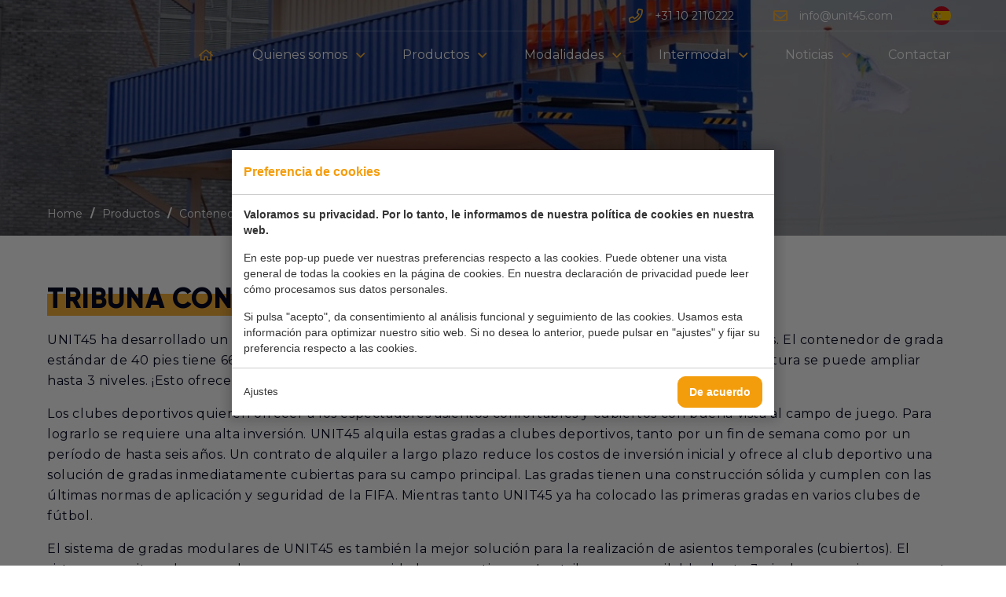

--- FILE ---
content_type: text/html; charset=UTF-8
request_url: https://unit45.com/es/productos/contenedores-especial/tribuna-contenedor-35/
body_size: 8604
content:
<!doctype html>
<html lang="es"><head><meta charset="UTF-8"><title>TRIBUNA CONTENEDOR | UNIT45 Containers</title><meta name="description" content=""><meta name="author" content="Digital Impact"><meta name="dcterms.rightsHolder" content="Unit 45 B.V."><meta name="robots" content="index, follow"><meta name="mobile-web-app-capable" content="yes"><meta name="apple-mobile-web-app-capable" content="yes"><link rel="dns-prefetch" href="//www.googletagmanager.com"><link rel="preload" href="/_webblocks/css/wrapped/wrapped.css?v=1763985908" as="style"><link rel="preload" href="/_webblocks/js/wrapped/wrapped.js?v=1763985698" as="script"><meta property="og:title" content="TRIBUNA CONTENEDOR | UNIT45 Containers"><meta property="og:type" content="website"><meta property="og:image" content="https://unit45.com/images/products/tribune03.jpg?resolution=1200x630&isLogo=1"><meta property="og:image:width" content="1200"><meta property="og:image:height" content="630"><meta property="og:url" content="https://unit45.com/es/productos/contenedores-especial/tribuna-contenedor-35/"><meta property="og:description" content=""><meta property="twitter:card" content="summary_large_image"><meta property="twitter:title" content="TRIBUNA CONTENEDOR | UNIT45 Containers"><meta property="twitter:description" content=""><meta property="twitter:image" content="https://unit45.com/images/products/tribune03.jpg?resolution=1200x630&isLogo=1"><link rel="alternate" href="https://unit45.com/en/products/specials/modular-grandstand-35/" hreflang="en"><link rel="alternate" href="https://unit45.com/nl/producten/speciale-containers/modulaire-tribune-35/" hreflang="nl"><link rel="alternate" href="https://unit45.com/de/produkte/spezial-einheiten/modulare-tribüne-35/" hreflang="de"><link rel="alternate" href="https://unit45.com/es/productos/contenedores-especial/tribuna-contenedor-35/" hreflang="es"><link rel="alternate" href="https://unit45.com/en/products/specials/modular-grandstand-35/" hreflang="x-default"><link rel="canonical" href="https://unit45.com/es/productos/contenedores-especial/tribuna-contenedor-35/"><link href="/_webblocks/css/wrapped/wrapped.css?v=1763985908" type="text/css" rel="stylesheet"><meta name="viewport" content="width=device-width,user-scalable=no,initial-scale=1,maximum-scale=1"><link rel="apple-touch-icon" sizes="180x180" href="/_webblocks/images/favicon/apple-touch-icon.png"><link rel="icon" type="image/png" sizes="32x32" href="/_webblocks/images/favicon/favicon-32x32.png"><link rel="icon" type="image/png" sizes="16x16" href="/_webblocks/images/favicon/favicon-16x16.png"><link rel="manifest" href="/_webblocks/files/favicon/manifest.json" crossorigin="use-credentials"><link rel="mask-icon" href="/_webblocks/images/favicon/safari-pinned-tab.svg" color="#5bbad5"><link rel="shortcut icon" href="/_webblocks/files/favicon/favicon.ico"><meta name="apple-mobile-web-app-title" content="UNIT45"><meta name="application-name" content="UNIT45"><meta name="msapplication-TileColor" content="#ffffff"><meta name="msapplication-config" content="/_webblocks/files/favicon/browserconfig.xml"><meta name="theme-color" content="#F6B13D"></head><body><div id="framework-cookies" class="closed" data-nosnippet><style> #framework-cookies, #framework-cookies-banner { --framework-cookies-main-color: 244, 157, 12; } </style><div id="framework-cookies-inner"><div id="framework-cookies-content"><div id="framework-cookies-welcome" class="framework-cookies-content"><div class="framework-cookies-top"><span class="framework-cookies-title">Preferencia de cookies</span></div><div class="framework-cookies-body"><div class="framework-cookies-intro framework-cookie-content"><p><strong>Valoramos su privacidad. Por lo tanto, le informamos de nuestra política de cookies en nuestra web.</strong></p><p>En este pop-up puede ver nuestras preferencias respecto a las cookies. Puede obtener una vista general de todas la cookies en la página de cookies. En nuestra declaración de privacidad puede leer cómo procesamos sus datos personales.<br></p><p>Si pulsa "acepto", da consentimiento al análisis funcional y seguimiento de las cookies. Usamos esta información para optimizar nuestro sitio web. Si no desea lo anterior, puede pulsar en "ajustes" y fijar su preferencia respecto a las cookies.</p></div></div><div class="framework-cookies-bottom"><span class="framework-cookies-bottom-close" onclick="framework_cookie.settings()">Ajustes</span><span class="framework-button" onclick="framework_cookie.changePackage('complete'); framework_cookie.save();">De acuerdo</span></div></div><div id="framework-cookies-settings" style="display: none;" class="framework-cookies-content"><div class="framework-cookies-top"><span class="framework-cookies-title">Preferencia de cookies</span></div><div class="framework-cookies-body"><div class="framework-cookies-intro framework-cookie-content"> Valoramos su privacidad. Por lo tanto, le informamos de nuestra política de cookies en nuestra web. En este pop-up puede ver nuestras preferencias respecto a las cookies. Puede obtener una vista general de todas la cookies en la página de cookies. En nuestra declaración de privacidad puede leer cómo procesamos sus datos personales. </div><div id="framework-cookies-packages"><div class="framework-cookie-package" data-package="essential"><div class="framework-cookie-package-inner"><div class="framework-cookie-package-details framework-cookie-content"><div class="framework-cookie-title framework-cookie-title--small"> Solo quiero cookies necesarias <div class="framework-toggle"><input type="checkbox" id="framework-cookie-switch-essential" value="essential"><label for="framework-cookie-switch-essential"></label></div></div><p>Solo usamos cookies funcionales para que este sitio web funcione correctamente.</p></div></div></div><div class="framework-cookie-package active" data-package="basic"><div class="framework-cookie-package-inner"><div class="framework-cookie-package-details framework-cookie-content"><div class="framework-cookie-title framework-cookie-title--small"> Solo quiero las cookies básicas <div class="framework-toggle"><input type="checkbox" checked id="framework-cookie-switch-basic" value="basic"><label for="framework-cookie-switch-basic"></label></div></div><p>Solo usamos cookies funcionales anónimas para el análisis. Por ejemplo, medimos cuántos visitantes entran pero no sabemos quienes son.</p></div></div></div><div class="framework-cookie-package" data-package="complete"><div class="framework-cookie-package-inner"><div class="framework-cookie-package-details framework-cookie-content"><div class="framework-cookie-title framework-cookie-title--small"> Doy autorización a todos los cookies <div class="framework-toggle"><input type="checkbox" id="framework-cookie-switch-complete" value="complete"><label for="framework-cookie-switch-complete"></label></div></div><p>Usamos cookies funcionales, para el análisis y de seguimiento para optimizar nuestro sitio web.</p></div></div></div></div></div><div class="framework-cookies-bottom"><span class="framework-cookies-bottom-close" onclick="framework_cookie.settings('hide')">Volver</span><span class="framework-button" onclick="framework_cookie.save()">Guardar</span></div></div></div></div></div><div class="mobile-menu-container"><div class="flex"><div class="mobile-top-menu"><div class="container"><ul><li class="languages"><ul><li><div><div class="image" style="background:url('/images/languages/language-es.png?resolution=0x24&quality=100&background=FFFFFFFF') no-repeat center center"></div><span>Español</span></div></li><li><a href="/en/" class="no_ajax translated_url_en"><div class="image" style="background:url('/images/languages/gb_1558339952_229e4000.png?resolution=0x24&quality=100&background=FFFFFFFF') no-repeat center center"></div><span>English</span></a></li><li><a href="/nl/" class="no_ajax translated_url_nl"><div class="image" style="background:url('/images/languages/nl_1558346872_27793388.png?resolution=0x24&quality=100&background=FFFFFFFF') no-repeat center center"></div><span>Nederlands</span></a></li><li><a href="/de/" class="no_ajax translated_url_de"><div class="image" style="background:url('/images/languages/language-de.png?resolution=0x24&quality=100&background=FFFFFFFF') no-repeat center center"></div><span>Deutsch</span></a></li></ul></li></ul></div></div><nav class="menu-mobile"><div class="inner"><div class="container"><ul><li class=""><a href="/es/" target="_self"><i class="far fa-home icon"></i></a></li><li class="has_submenu"><a href="/es/quienes-somos/" target="_self"> Quienes somos </a><details><div class="submenu-container"><div class="inner"><div class="container"><ul class="submenu"><li><a href="/es/quienes-somos/el-principio-de-45-pies/" target="_self"> El principio de 45 pies </a></li><li><a href="/es/quienes-somos/futuro/" target="_self"> Futuro </a></li><li><a href="/es/quienes-somos/servicios/" target="_self"> Servicios </a></li><li><a href="/es/noticias/prensa/" target="_self"> Prensa </a></li></ul></div></div></div><summary><i class="far fa-arrow-right icon"></i></summary></details></li><li class=""><a href="/es/productos/" target="_self"> Productos </a></li><li class=""><a href="/es/modalidades/" target="_self"> Modalidades </a></li><li class=""><a href="/es/intermodal/" target="_self"> Intermodal </a></li><li class="has_submenu"><a href="/es/noticias/" target="_self"> Noticias </a><details><div class="submenu-container"><div class="inner"><div class="container"><ul class="submenu"><li><a href="/es/noticias/prensa/" target="_self"> Prensa </a></li><li><a href="/es/noticias/vïdeo/" target="_self"> Vïdeo </a></li><li><a href="/es/noticias/clientes/" target="_self"> Clientes </a></li><li><a href="/es/noticias/links/" target="_self"> Links </a></li></ul></div></div></div><summary><i class="far fa-arrow-right icon"></i></summary></details></li><li class=""><a href="/es/contactar/" target="_self"> Contactar </a></li></ul></div></div></nav><div class="contact"><div class="container"></div></div></div></div><div id="wrapper" class="header-transparent"><header id="header"><div class="header-top"><div class="container"><div class="items items-right"><nav class="menu"><ul><li class="phone"><a href="tel:0031102110222"><i class="far fa-phone icon icon-left"></i>+31 10 2110222 </a></li><li class="email"><a href="mailto:info@unit45.com?subject=Solicitud%20de%20contacto%20a%20travÃ©s%20del%20sitio%20web"><i class="far fa-envelope icon icon-left"></i>info@unit45.com </a></li><li class="languages"><div class="image" style="background:url('/images/languages/language-es.png?resolution=0x24&quality=100&background=FFFFFFFF') no-repeat center center"></div><div class="submenu-container"><ul class="submenu"><li class="option"><a href="/en/" class="no_ajax translated_url_en"><div class="image" style="background:url('/images/languages/gb_1558339952_229e4000.png?resolution=0x24&quality=100&background=FFFFFFFF') no-repeat center center"></div><span>English</span></a></li><li class="option"><a href="/nl/" class="no_ajax translated_url_nl"><div class="image" style="background:url('/images/languages/nl_1558346872_27793388.png?resolution=0x24&quality=100&background=FFFFFFFF') no-repeat center center"></div><span>Nederlands</span></a></li><li class="option"><a href="/de/" class="no_ajax translated_url_de"><div class="image" style="background:url('/images/languages/language-de.png?resolution=0x24&quality=100&background=FFFFFFFF') no-repeat center center"></div><span>Deutsch</span></a></li></ul></div></li></ul></nav></div></div></div><div class="header-bottom"><div class="container"><div class="items"><a href="/es/" class="logo" data-animation="flipInX"><img src="/_webblocks/images/logo.png?resolution=0x28&quality=100&isLogo=1&background=FFFFFFFF"></a><div class="items-right"><nav class="menu"><ul><li><a href="/es/" target="_self"><i class="far fa-home icon"></i></a></li><li class="has_submenu"><a href="/es/quienes-somos/" target="_self"> Quienes somos </a><div class="submenu-container"><ul class="submenu submenu-1"><li><a href="/es/quienes-somos/el-principio-de-45-pies/" target="_self"> El principio de 45 pies </a></li><li><a href="/es/quienes-somos/futuro/" target="_self"> Futuro </a></li><li><a href="/es/quienes-somos/servicios/" target="_self"> Servicios </a></li><li><a href="/es/noticias/prensa/" target="_self"> Prensa </a></li></ul></div></li><li class="has_submenu selected"><a href="/es/productos/" target="_self"> Productos </a><div class="submenu-container"><ul class="submenu submenu-1"><li><a href="/es/productos/contenedores-dry/" target="_self"> Contenedores dry </a></li><li><a href="/es/productos/contenedores-con-lona/" target="_self"> Contenedores con lona </a></li><li><a href="/es/productos/contenedores-frigorifico/" target="_self"> Contenedores frigorifico </a></li><li><a href="/es/productos/unit45-especial/" target="_self"> UNIT45 Especial </a></li><li><a href="/es/productos/contenedores-especial/" target="_self"> Contenedores especial </a></li><li><a href="/es/productos/unit48/" target="_self"> UNIT48 </a></li><li><a href="/es/productos/unit53/" target="_self"> UNIT53 </a></li></ul></div></li><li class="has_submenu"><a href="/es/modalidades/" target="_self"> Modalidades </a><div class="submenu-container"><ul class="submenu submenu-1"><li><a href="/es/modalidades/carretera/" target="_self"> Carretera </a></li><li><a href="/es/modalidades/navegacion/" target="_self"> Navegacion </a></li><li><a href="/es/modalidades/barcaza/" target="_self"> Barcaza </a></li><li><a href="/es/modalidades/ferrocarril/" target="_self"> Ferrocarril </a></li></ul></div></li><li class="has_submenu"><a href="/es/intermodal/" target="_self"> Intermodal </a><div class="submenu-container"><ul class="submenu submenu-1"><li><a href="/es/intermodal/manipulacion/" target="_self"> Manipulacion </a></li><li><a href="/es/intermodal/efectivo/" target="_self"> Efectivo </a></li><li><a href="/es/intermodal/compatibilidad/" target="_self"> Compatibilidad </a></li><li><a href="/es/intermodal/medio-ambiente/" target="_self"> Medio ambiente </a></li></ul></div></li><li class="has_submenu"><a href="/es/noticias/" target="_self"> Noticias </a><div class="submenu-container"><ul class="submenu submenu-1"><li><a href="/es/noticias/prensa/" target="_self"> Prensa </a></li><li><a href="/es/noticias/vïdeo/" target="_self"> Vïdeo </a></li><li><a href="/es/noticias/clientes/" target="_self"> Clientes </a></li><li><a href="/es/noticias/links/" target="_self"> Links </a></li></ul></div></li><li><a href="/es/contactar/" target="_self"> Contactar </a></li><li class="menu-button"><div class="hamburger hamburger--spin"><span>Menu</span><div class="hamburger-box"><div class="hamburger-inner"></div></div></div></li></ul></nav></div></div></div></div></header><main id="content"><section class="header-slider no-padding small"><div class="bg-content owl-carousel"><img alt="" data-src="/images/products/tribune03.jpg?quality=95&resolution=1920x0&type=webp" data-srcset="/images/products/tribune03.jpg?quality=95&resolution=480x0 480w,/images/products/tribune03.jpg?quality=95&resolution=767x0 767w,/images/products/tribune03.jpg?quality=95&resolution=1024x0 1024w,/images/products/tribune03.jpg?quality=95&resolution=1240x0 1240w,/images/products/tribune03.jpg?quality=95&resolution=1366x0 1366w,/images/products/tribune03.jpg?quality=95&resolution=1920x0 1920w" class="owl-lazy lazy cover"></div><div class="text-wrapper"><div class="content"><div class="container align-middle"><div data-animation="fadeIn" class="user-content text-align-left"></div></div><section class="breadcrumbs no-padding"><div class="container"><nav><ol itemscope itemtype="https://schema.org/BreadcrumbList" class="clearfix"><li itemprop="itemListElement" itemscope itemtype="https://schema.org/ListItem"><a href="/es/" itemprop="item"><span itemprop="name">Home</span><meta itemprop="position" content="2" /></a></li><li itemprop="itemListElement" itemscope itemtype="https://schema.org/ListItem"><a href="/es/productos/" itemprop="item"><span itemprop="name">Productos</span><meta itemprop="position" content="3" /></a></li><li itemprop="itemListElement" itemscope itemtype="https://schema.org/ListItem"><a href="/es/productos/contenedores-especial/" itemprop="item"><span itemprop="name">Contenedores especial</span><meta itemprop="position" content="4" /></a></li><li itemprop="itemListElement" itemscope itemtype="https://schema.org/ListItem"><span><span itemprop="name">TRIBUNA CONTENEDOR</span><meta itemprop="position" content="5" /></span></li></ol></nav></div></section></div></div></section><section class="clients default-blocks"><div class="container"><div class="user-content"><h1><u>TRIBUNA CONTENEDOR</u></h1><p>UNIT45 ha desarrollado un sistema de gradas modulares compatible con la infraestructura de contenedores. El contenedor de grada estándar de 40 pies tiene 66 asientos cubiertos y se puede extender tanto en longitud como en altura. La altura se puede ampliar hasta 3 niveles. ¡Esto ofrece posibilidades inéditas para crear un estadio completo!<span></span></p><p>Los clubes deportivos quieren ofrecer a los espectadores asientos confortables y cubiertos con buena vista al campo de juego. Para lograrlo se requiere una alta inversión. UNIT45 alquila estas gradas a clubes deportivos, tanto por un fin de semana como por un período de hasta seis años. Un contrato de alquiler a largo plazo reduce los costos de inversión inicial y ofrece al club deportivo una solución de gradas inmediatamente cubiertas para su campo principal. Las gradas tienen una construcción sólida y cumplen con las últimas normas de aplicación y seguridad de la FIFA. Mientras tanto UNIT45 ya ha colocado las primeras gradas en varios clubes de fútbol.<span></span></p><p>El sistema de gradas modulares de UNIT45 es también la mejor solución para la realización de asientos temporales (cubiertos). El sistema permite colocar gradas con una gran capacidad en poco tiempo. Las tribunas son apilables hasta 3 niveles y requieren un corto tiempo de preparación. En un abrir y cerrar los ojos se puede montar una sala de conciertos para 250 invitados o un estadio completo para 5000 espectadores. <span></span></p><p>La grada modular tiene la ventaja de que no se necesitan grandes inversiones y la capacidad se puede ampliar fácilmente, todo esto con una atractiva tasa de alquiler por mes. Además, con la construcción sólida se puede lograr una larga vida útil.<br></p><p>Las ventajas de nuestras gradas son:</p><ul><li>No se requieren grandes inversiones<span></span></li><li>La capacidad puede ampliarse<span></span></li><li>Construcción sólida con larga vida útil<span></span></li><li>Breve tiempo de preparación<span></span></li></ul><p>Nuestra grada modular se puede comprar, alquilar o tomar en leasing por un período determinado. Envíenos su consulta y le haremos llegar una oferta adecuada. Una vez aceptada la oferta, comienza a procesarse el pedido. Dependiendo de su pedido, las gradas modulares se fabrican especialmente en sus colores de identidad corporativa y/o distintivos adhesivos o están directamente disponibles en stock en caso de que desee alquilar/tomar en arriendo o comprar nuestras gradas. Después de la firma del contrato o el pago en caso de compra, las gradas estarán disponibles en Róterdam, dependiendo de la disponibilidad.</p><p></p></div></div></section><section class="product-properties"><div class="container"><div class="row"><div class="col col-6"><div class="user-content mb30"><h2 class="upper">Especificaciones</h2></div><div class="gaps-wrapper gaps-3"><div class="grid grid-cols-2 grid-cols-sm-1 grid-cols-md-2 grid-gaps-5 grid-gaps-sm-6"><div class="grid-col"><div class="item user-content"><h5>Medidas externas</h5><ul class="unstyled"><li>Largo: 12,192 mm</li><li>Ancho: 2,438 mm</li><li>Alta: 2,896 mm</li></ul></div></div><div class="grid-col"><div class="item user-content"><h5>Medidas internas</h5><ul class="unstyled"><li>Largo: 12,000 mm</li><li>Ancho: 2,400 mm</li><li>Alta: 2,700 mm</li></ul></div></div><div class="grid-col"><div class="item user-content"><h5>Capacidad</h5><ul class="unstyled"><li>Volumen: 0</li><li>Europalets: 0</li><li>Palets ISO: 0</li></ul></div></div><div class="grid-col"><div class="item user-content"><h5>Ratio</h5><ul class="unstyled"><li>Peso bruto máxt: 0 kgs</li><li>Tara: 0 kgs</li><li>Max payload: 0 kgs</li></ul></div></div></div></div><div class="user-content inner-medium-space-top"><small></small></div></div><div class="col col-3 push-right"><div class="user-content mb30"><h2>DESCARGAS</h2></div><div class="downloads"><ul><li class="link fa-file-pdf regular"><a href="/files/documents/sheet-unit45-modular-grandstand-spaans-compressed.pdf" target="_blank">CONTENEDOR DE TRIBUNA PROSPECTO</a></li></ul></div></div></div></div></section><section class="product-images"><div class="container"><div class="user-content"><h2 class="upper">Imágenes</h2></div><div class="product-images-carousel owl-carousel owl-theme"><a data-fancybox="gallery" href="/images/products/tribune03.jpg?resolution=1500x0&background=FFFFFF7F&quality=95" data-thumb="/images/products/tribune03.jpg?resolution=100x100&isLogo=1&background=FFFFFF7F&quality=95"><div class="img-fixed-size" style="max-width:1290px;width:1290px"><div style="padding-top:54.263565891473%"><img alt="" data-src="/images/products/tribune03.jpg?quality=95&resolution=1290x700&type=webp" class="owl-lazy lazy"></div></div></a><a data-fancybox="gallery" href="/images/products/tribune04.jpg?resolution=1500x0&background=FFFFFF7F&quality=95" data-thumb="/images/products/tribune04.jpg?resolution=100x100&isLogo=1&background=FFFFFF7F&quality=95"><div class="img-fixed-size" style="max-width:1290px;width:1290px"><div style="padding-top:54.263565891473%"><img alt="" data-src="/images/products/tribune04.jpg?quality=95&resolution=1290x700&type=webp" class="owl-lazy lazy"></div></div></a><a data-fancybox="gallery" href="/images/products/tribune05.jpg?resolution=1500x0&background=FFFFFF7F&quality=95" data-thumb="/images/products/tribune05.jpg?resolution=100x100&isLogo=1&background=FFFFFF7F&quality=95"><div class="img-fixed-size" style="max-width:1290px;width:1290px"><div style="padding-top:54.263565891473%"><img alt="" data-src="/images/products/tribune05.jpg?quality=95&resolution=1290x700&type=webp" class="owl-lazy lazy"></div></div></a><a data-fancybox="gallery" href="/images/products/tribune06.jpg?resolution=1500x0&background=FFFFFF7F&quality=95" data-thumb="/images/products/tribune06.jpg?resolution=100x100&isLogo=1&background=FFFFFF7F&quality=95"><div class="img-fixed-size" style="max-width:1290px;width:1290px"><div style="padding-top:54.263565891473%"><img alt="" data-src="/images/products/tribune06.jpg?quality=95&resolution=1290x700&type=webp" class="owl-lazy lazy"></div></div></a><a data-fancybox="gallery" href="/images/products/tribune07.jpg?resolution=1500x0&background=FFFFFF7F&quality=95" data-thumb="/images/products/tribune07.jpg?resolution=100x100&isLogo=1&background=FFFFFF7F&quality=95"><div class="img-fixed-size" style="max-width:1290px;width:1290px"><div style="padding-top:54.263565891473%"><img alt="" data-src="/images/products/tribune07.jpg?quality=95&resolution=1290x700&type=webp" class="owl-lazy lazy"></div></div></a><a data-fancybox="gallery" href="/images/products/tribune08.jpg?resolution=1500x0&background=FFFFFF7F&quality=95" data-thumb="/images/products/tribune08.jpg?resolution=100x100&isLogo=1&background=FFFFFF7F&quality=95"><div class="img-fixed-size" style="max-width:1290px;width:1290px"><div style="padding-top:54.263565891473%"><img alt="" data-src="/images/products/tribune08.jpg?quality=95&resolution=1290x700&type=webp" class="owl-lazy lazy"></div></div></a><a data-fancybox="gallery" href="/images/products/tribune09.jpg?resolution=1500x0&background=FFFFFF7F&quality=95" data-thumb="/images/products/tribune09.jpg?resolution=100x100&isLogo=1&background=FFFFFF7F&quality=95"><div class="img-fixed-size" style="max-width:1290px;width:1290px"><div style="padding-top:54.263565891473%"><img alt="" data-src="/images/products/tribune09.jpg?quality=95&resolution=1290x700&type=webp" class="owl-lazy lazy"></div></div></a><a data-fancybox="gallery" href="/images/products/tribune10.jpg?resolution=1500x0&background=FFFFFF7F&quality=95" data-thumb="/images/products/tribune10.jpg?resolution=100x100&isLogo=1&background=FFFFFF7F&quality=95"><div class="img-fixed-size" style="max-width:1290px;width:1290px"><div style="padding-top:54.263565891473%"><img alt="" data-src="/images/products/tribune10.jpg?quality=95&resolution=1290x700&type=webp" class="owl-lazy lazy"></div></div></a></div></div></section><section class="no-padding"><div class="container text-left"><a href="/es/productos/contenedores-especial/" class="button fa-long-arrow-left mt30">De regreso a la visión general</a></div></section><section class="default-blocks"><div class="container"><div class="user-content"><h2>MÁS CONTENEDORES ESCPECIAL</h2></div><div class="overview grid grid-cols-2 grid-cols-sm-1 grid-gaps"><div class="grid-col"><div class="item"><div class="image"><a href="/es/productos/contenedores-especial/vucaframe-34/" class="block-link"><div class="img-fixed-size width-fix" style="max-width:1290px;width:1290px"><div style="padding-top:54.263565891473%"><img alt="" data-src="/images/products/vuca-frame.jpg?quality=95&resolution=1290x700&type=webp" class=" lazy"></div></div></a><a href="/es/productos/contenedores-especial/vucaframe-34/" class="button">Más información</a></div><div class="text"><a href="/es/productos/contenedores-especial/vucaframe-34/" class="block-link"><h3>VUCAFRAME</h3></a></div></div></div></div></div></section><section id="footer-form" class="contact-block bottom"><div class="container"><div class="block"><div id="contact" class="row flex-items-nowrap flex-items-middle flex-items-center"><div class="col col-md-12 form "><div class="user-content"><h1>¿Tiene preguntas sobre este producto?&nbsp;¡Póngase en contacto con nosotros!</h1><form action="/es/productos/contenedores-especial/tribuna-contenedor-35/" method="post" data-ajax="true" data-toggle="validator"><div class="form-item form-group has-feedback form-input form-text form-item-required"><div class="form-label"><label for="form-element-contact_name" class=""> Nombre </label></div><div class="form-input"><input name="contact_name" id="form-element-contact_name" value="" type="text" placeholder="Tu nombre" required data-error="Introduzca su nombre."><span class="far form-control-feedback" data-fa-icon></span></div><div class="help-block desc with-errors"></div></div><div class="form-item form-group has-feedback form-input form-text"><div class="form-label"><label for="form-element-contact_company" class=""> Empresa <span class="form-optional desc">(Opcional)</span></label></div><div class="form-input"><input name="contact_company" id="form-element-contact_company" value="" type="text" placeholder="Tu compañía" data-error="Completa este campo."><span class="far form-control-feedback" data-fa-icon></span></div><div class="help-block desc with-errors"></div></div><div class="grid grid-cols-2 grid-cols-lg-1 grid-gaps-3 grid-gaps-lg-0"><div class="grid-col"><div class="form-item form-group has-feedback form-input form-email form-item-required"><div class="form-label"><label for="form-element-contact_email" class=""> Dirección de correo electrónico </label></div><div class="form-input"><input name="contact_email" id="form-element-contact_email" value="" type="email" placeholder="Tu correo electrónico" required data-error="Ingrese su dirección de correo electrónico." pattern="^[\w\-]+(?:\.[\w\-]+)*@(?:[\w\-]+\.)*\w[\w\-]{0,66}\.[a-zA-Z0-9\-]{2,63}$" data-pattern-error="Dirección de correo electrónico no válida"><span class="far form-control-feedback" data-fa-icon></span></div><div class="help-block desc with-errors"></div></div></div><div class="grid-col"><div class="form-item form-group has-feedback form-input form-text"><div class="form-label"><label for="form-element-contact_phone" class=""> Teléfono </label></div><div class="form-input"><input name="contact_phone" id="form-element-contact_phone" value="" type="text" placeholder="Su número de teléfono" data-error="Ingrese su número telefónico."><span class="far form-control-feedback" data-fa-icon></span></div><div class="help-block desc with-errors"></div></div></div></div><div class="form-item form-group has-feedback form-textarea form-item-required"><div class="form-label"><label for="form-element-contact_message" class=""> Tu mensaje </label></div><div class="form-input"><textarea id="form-element-contact_message" placeholder="Tu mensaje" name="contact_message" class="" required data-error="Ingrese su mensaje."></textarea><span class="far form-control-feedback" data-fa-icon></span></div><div class="help-block desc with-errors"></div></div><div class="form-item form-group has-feedback form-checkboxes form-item-required"><div class="form-label"><label class="hide"> Declaracion de privacidad </label></div><div class="form-input"><label class="checkbox"><input type="checkbox" name="contact_avg[1]" value="1" required data-error="Debes estar de acuerdo con nuestros declaracion de privacidad." class="" > Estoy de acuerdo con <a href="/es/declaracion-de-privacidad/" target="_blank" class="underline">declaracion de privacidad</a> de UNIT45 </label></div><div class="help-block desc with-errors"></div></div><div class="form-item form-buttons "><button type="submit" name="contact_submit" class="button">Enviar</button></div><div class="help-block desc with-errors"></div><input type="hidden" name="contact_recaptcha" value="1"><input type="hidden" value="885cb386c20cb8ac4d6673bcc9bfa5299f901f8ddc20189bf0e72f1c17fe46e1" name="CSRF_TOKEN"><div class="form-sc"><input type="text" name="spam_checker" value="1" tabindex="-1"><input type="text" name="wodis_field_world" value="" autocomplete="off" tabindex="-1"><input type="text" name="wodis_field_wide" value="" autocomplete="off" tabindex="-1"><textarea name="wodis_field_web" autocomplete="off" tabindex="-1"></textarea></div></form><div class="contact-social-icons" style="text-align:center; margin-top:20px;"><div class="hide" style="display:flex; justify-content:center; gap:16px; align-items:center;"><a href="https://www.facebook.com/" target="_blank" rel="noopener"><img src="/_webblocks/images/favicon/facebook.png" alt="Facebook" width="40" height="40" style="vertical-align:middle;"></a><a href="https://www.instagram.com/" target="_blank" rel="noopener"><img src="/_webblocks/images/favicon/instagram.png" alt="Instagram" width="40" height="40" style="vertical-align:middle;"></a><a href="mailto:info@example.com"><img src="/_webblocks/images/favicon/email.png" alt="Email" width="40" height="40" style="vertical-align:middle;"></a><a href="https://www.linkedin.com/" target="_blank" rel="noopener"><img src="/_webblocks/images/favicon/linkedin.png" alt="LinkedIn" width="40" height="40" style="vertical-align:middle;"></a><a href="https://www.youtube.com/" target="_blank" rel="noopener"><img src="/_webblocks/images/favicon/youtube.png" alt="YouTube" width="40" height="40" style="vertical-align:middle;"></a></div></div></div></div><div class="col contact hide-sm hide-md"><div class="bg-black user-content"><p>Contacto</p><ul class="custom"><li class="fa-map-marker-alt"> Cornerstone, 5th floor<br> Rotterdam Airportplein 29<br> 3045 AP Rotterdam<br> The Netherlands </li><li class="link fa-phone"><a href="tel:0031102110222"> +31 10 2110222 </a></li></ul><div class="contact-social-icons" style="text-align:center; margin-top:20px;"><div style="display:flex; justify-content:center; gap:16px; align-items:center;"><a href="https://www.facebook.com/unit45bv" target="_blank" rel="noopener"><img src="/_webblocks/images/favicon/facebook.png" alt="Facebook" width="40" height="40" style="vertical-align:middle;"></a><a href="https://www.instagram.com/unit45bv" target="_blank" rel="noopener"><img src="/_webblocks/images/favicon/instagram.png" alt="Instagram" width="40" height="40" style="vertical-align:middle;"></a><a href="mailto:info@unit45.com"><img src="/_webblocks/images/favicon/email.png" alt="Email" width="40" height="40" style="vertical-align:middle;"></a><a href="https://www.linkedin.com/company/unit45-b-v-" target="_blank" rel="noopener"><img src="/_webblocks/images/favicon/linkedin.png" alt="LinkedIn" width="40" height="40" style="vertical-align:middle;"></a><a href="https://www.youtube.com/UNIT45containers" target="_blank" rel="noopener"><img src="/_webblocks/images/favicon/youtube.png" alt="YouTube" width="40" height="40" style="vertical-align:middle;"></a></div></div></div></div></div></div></div></section></main><footer><div id="footer-top"><div class="container"><div class="row gutters"><div class="col col-3 col-lg-6 col-md-5"><h5>Navegación</h5><div class="content"><nav><ul><li><a href="/es/" target="_self">Home</a></li><li><a href="/es/productos/" target="_self">Productos</a></li><li><a href="/es/modalidades/" target="_self">Modalidades</a></li><li><a href="/es/noticias/" target="_self">Noticias</a></li><li><a href="/es/quienes-somos/" target="_self">Quienes somos</a></li><li><a href="/es/contactar/" target="_self">Contactar</a></li></ul></nav></div></div><div class="col col-5 col-lg-6 col-md-7"><h5>Contacto</h5><div class="content"><div class="grid grid-cols-2 grid-cols-sm-1"><div class="grid-col"><div class="address"> Cornerstone, 5th floor<br> Rotterdam Airportplein 29<br> 3045 AP Rotterdam<br> The Netherlands </div><br><div><a href="https://www.google.com/maps?f=d&daddr=Rotterdam+Airportplein+29,3045+AP,Rotterdam,The+Netherlands&dirflg=d" class="underline" target="_blank" rel="nofollow noopener noreferrer"><i class="fal fa-map-signs mr5"></i>Ruta </a></div></div><div class="grid-col"><div class="contact"> T: <a href="tel:0031102110222">+31 10 2110222</a><br> F: <a href="tel:0031102183284">+31 10 2183284</a><br> E: <a href="mailto:info@unit45.com">info@unit45.com</a></div></div></div></div></div><div class="col col-4 col-lg-12 col-md-12 flex-grow flex-shrink"><h5>Links</h5><div class="content"><nav><ul class="social"><li><a href="https://unit53.com/en/" target="_self"><img src="/images/theme/unit53.png?resolution=40x40&isLogo=true" alt="Unit 53"></a></li><li><a href="https://www.linkedin.com/company/unit45-b-v-" target="_blank"><img src="/images/theme/linkedin-40px.png?resolution=40x40&isLogo=true" alt="LinkedIn"></a></li><li><a href="https://www.facebook.com/unit45bv" target="_blank"><img src="/images/theme/facbook-40px.png?resolution=40x40&isLogo=true" alt="Facebook"></a></li><li><a href="http://www.youtube.com/UNIT45containers" target="_blank"><img src="/images/theme/youtube-40pxy.png?resolution=40x40&isLogo=true" alt="YouTube"></a></li><li><a href="https://www.instagram.com/unit45bv/" target="_self"><img src="/images/theme/instagram(1).png?resolution=40x40&isLogo=true" alt="Instagram"></a></li><li><a href="mailto:info@unit45.com" target="_self"><img src="/images/theme/email-40px.png?resolution=40x40&isLogo=true" alt="Mail us"></a></li><li><a href="http://room45.com/" target="_blank"><img src="/images/theme/room-45.png?resolution=40x40&isLogo=true" alt="Room 45"></a></li><li><a href="http://www.sale45.com/" target="_blank"><img src="/images/theme/used-45.png?resolution=40x40&isLogo=true" alt="Used 45"></a></li></ul></nav></div></div></div></div></div><div id="footer-bottom"><div class="container"><div class="row"><div class="col"><ul><li>Derechos de autor © 2026</li><li>UNIT45</li></ul></div><div class="col"><nav><ul><li><a href="/es/declaracion-de-privacidad/" target="_self">Declaracion de privacidad</a></li></ul></nav></div></div></div></div></footer></div><link href="https://fonts.googleapis.com/css?family=Montserrat:400,500,700,800&display=swap" rel="stylesheet">
<script src="/_webblocks/js/wrapped/wrapped.js?v=1763985698"></script> <script>
    var currentdomain = 'https://unit45.com';
    window.languageCode = 'es';
    var title = 'UNIT45 Containers';

                window.dataLayer = window.dataLayer || [];
            function gtag(){dataLayer.push(arguments);}

            gtag('consent', 'default', {
                'analytics_storage': 'granted',
                'functionality_storage' : 'granted',
                'ad_storage': 'denied',
                'ad_user_data': 'denied',
                'ad_personalization': 'denied'
            });
                        (function(w,d,s,l,i){w[l]=w[l]||[];w[l].push({'gtm.start':
            new Date().getTime(),event:'gtm.js'});var f=d.getElementsByTagName(s)[0],
            j=d.createElement(s),dl=l!='dataLayer'?'&l='+l:'';j.async=true;j.src=
            'https://www.googletagmanager.com/gtm.js?id='+i+dl;f.parentNode.insertBefore(j,f);
            })(window,document,'script','dataLayer','GTM-MWHS42L');

            window.gtm = true;

            gtag({
                'event':'virtualPageView',
                'page': {
                    'title': 'TRIBUNA CONTENEDOR | UNIT45 Containers',
                    'url': '/es/productos/contenedores-especial/tribuna-contenedor-35/'
                }
            });
            </script> <script>
                domReady(() => {
                    framework_cookie.init();
                    framework_cookie.date = '';
                                            framework_cookie.open();
                                        });
            </script> <script>
                if (typeof oForm !== 'undefined') {
                    (() => {
                        let requiredCheckboxes = document.querySelectorAll('[name^="contact_avg"]:required');
                        oForm.fixRequiredCheckboxes(requiredCheckboxes);
                        requiredCheckboxes.forEach(checkbox => checkbox.addEventListener('change', () => oForm.fixRequiredCheckboxes(requiredCheckboxes)));
                    })();
                }
            </script> <script>
            var initRecaptcha = () => {
                const inputs = document.querySelector('[name="contact_recaptcha"]').closest('form').querySelectorAll('input, textarea, select');

                const doRecaptchaLoader = function() {
                    inputs.forEach(input => ['focus', 'input'].forEach(event => input.removeEventListener(event, doRecaptchaLoader)));

                    const doRecaptcha = function() {
                        grecaptcha.ready(function() {
                            grecaptcha.execute("6LfRhHoUAAAAAPKf49dNuChBHfHcAbqDrcLursVJ", {action: "contact"}).then(function(token) {
                                let data = {
                                    'page': "recaptcha_v3",
                                    'action': "contact",
                                    'token': token
                                };

                                fetch(`/ajax.php?${stringifyQuery(data)}`);
                            });
                        });
                    };

                    if (typeof window.grecaptcha === typeof undefined) {
                        framework_dependencies.requireJS("https://www.google.com/recaptcha/api.js?render=6LfRhHoUAAAAAPKf49dNuChBHfHcAbqDrcLursVJ", doRecaptcha);
                    } else {
                        doRecaptcha();
                    }
                };

                inputs.forEach(input => ['focus', 'input'].forEach(event => input.addEventListener(event, doRecaptchaLoader)));
            };

            initRecaptcha();
        </script> <script>
    current_page = document.location.href;
    current_path = document.location.pathname;
    current_url = '/es/productos/contenedores-especial/tribuna-contenedor-35/';
    current_language = 4;
    office_ip = false;

                domReady(() => {
                putReplacements([{"selector":".translated_url_en","attribute":"href","value":"\/en\/products\/specials\/modular-grandstand-35\/"},{"selector":".translated_url_nl","attribute":"href","value":"\/nl\/producten\/speciale-containers\/modulaire-tribune-35\/"},{"selector":".translated_url_de","attribute":"href","value":"\/de\/produkte\/spezial-einheiten\/modulare-trib\u00fcne-35\/"},{"selector":".translated_url_es","attribute":"href","value":"\/es\/productos\/contenedores-especial\/tribuna-contenedor-35\/"}]);
            });
            </script>
 </body></html>


--- FILE ---
content_type: image/svg+xml
request_url: https://unit45.com/_webblocks/images/loading.svg
body_size: -236
content:
<svg width="140" height="140" viewBox="0 0 140 140" xmlns="http://www.w3.org/2000/svg" style="max-width:140px;max-height:140px;">
    <rect x="2.5" y="10" width="15" height="120" fill="#d6d6d6">
        <animate attributeName="height" begin="0.5s" dur="1s" values="120;110;100;90;80;70;60;50;40;140;120" calcMode="linear" repeatCount="indefinite"/>
        <animate attributeName="y" begin="0.5s" dur="1s" values="10;15;20;25;30;35;40;45;50;0;10" calcMode="linear" repeatCount="indefinite"/>
    </rect>
    <rect x="32.5" y="10" width="15" height="120" fill="#F6B13D">
        <animate attributeName="height" begin="0.25s" dur="1s" values="120;110;100;90;80;70;60;50;40;140;120" calcMode="linear" repeatCount="indefinite"/>
        <animate attributeName="y" begin="0.25s" dur="1s" values="10;15;20;25;30;35;40;45;50;0;10" calcMode="linear" repeatCount="indefinite"/>
    </rect>
    <rect x="62.5" width="15" height="140" fill="#d6d6d6">
        <animate attributeName="height" begin="0s" dur="1s" values="120;110;100;90;80;70;60;50;40;140;120" calcMode="linear" repeatCount="indefinite"/>
        <animate attributeName="y" begin="0s" dur="1s" values="10;15;20;25;30;35;40;45;50;0;10" calcMode="linear" repeatCount="indefinite"/>
    </rect>
    <rect x="92.5" y="10" width="15" height="120" fill="#F6B13D">
        <animate attributeName="height" begin="0.25s" dur="1s" values="120;110;100;90;80;70;60;50;40;140;120" calcMode="linear" repeatCount="indefinite"/>
        <animate attributeName="y" begin="0.25s" dur="1s" values="10;15;20;25;30;35;40;45;50;0;10" calcMode="linear" repeatCount="indefinite"/>
    </rect>
    <rect x="122.5" y="10" width="15" height="120" fill="#d6d6d6">
        <animate attributeName="height" begin="0.5s" dur="1s" values="120;110;100;90;80;70;60;50;40;140;120" calcMode="linear" repeatCount="indefinite"/>
        <animate attributeName="y" begin="0.5s" dur="1s" values="10;15;20;25;30;35;40;45;50;0;10" calcMode="linear" repeatCount="indefinite"/>
    </rect>
</svg>
